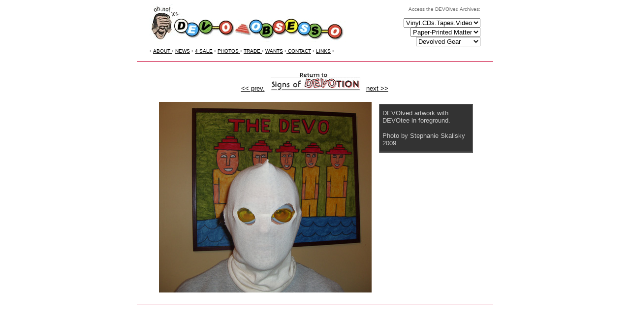

--- FILE ---
content_type: text/html; charset=UTF-8
request_url: https://devo-obsesso.com/html/html_signs/stephanie-skalisky.html
body_size: 11341
content:
<html>
<head>
<title>:: Devo-Obsesso - SIGNS OF DEVOTION ::</title>
<meta http-equiv="Content-Type" content="text/html; charset=iso-8859-1">
<script language="JavaScript">
<!--



function MM_checkBrowser(NSvers,NSpass,NSnoPass,IEvers,IEpass,IEnoPass,OBpass,URL,altURL) { //v4.0
  var newURL='', verStr=navigator.appVersion, app=navigator.appName, version = parseFloat(verStr);
  if (app.indexOf('Netscape') != -1) {
    if (version >= NSvers) {if (NSpass>0) newURL=(NSpass==1)?URL:altURL;}
    else {if (NSnoPass>0) newURL=(NSnoPass==1)?URL:altURL;}
  } else if (app.indexOf('Microsoft') != -1) {
    if (version >= IEvers || verStr.indexOf(IEvers) != -1)
     {if (IEpass>0) newURL=(IEpass==1)?URL:altURL;}
    else {if (IEnoPass>0) newURL=(IEnoPass==1)?URL:altURL;}
  } else if (OBpass>0) newURL=(OBpass==1)?URL:altURL;
  if (newURL) { window.location=unescape(newURL); document.MM_returnValue=false; }
}

function MM_preloadImages() { //v3.0
  var d=document; if(d.images){ if(!d.MM_p) d.MM_p=new Array();
    var i,j=d.MM_p.length,a=MM_preloadImages.arguments; for(i=0; i<a.length; i++)
    if (a[i].indexOf("#")!=0){ d.MM_p[j]=new Image; d.MM_p[j++].src=a[i];}}
}
//-->
</script>
</head>


<table width="720" align="center" cellpadding="0" cellspacing="0">
  <tr>
    
  <td height="19"> 
    <script language="JavaScript" type="text/JavaScript"></script>
<body bgcolor="#FFFFFF" text="#000000" link="#3399FF" vlink="#3399FF" alink="#FF0000" onLoad="MM_preloadImages('../images/home/clubdevo_logo-roll.jpg','../images/home/upcoming-roll.jpg','../images/home/past-roll.jpg','../images/home/audio-roll.jpg','../images/home/dvo_times-roll.jpg','../images/home/tellus-roll.jpg','../../images/home/header20.jpg')">
<table width="726" align="center" cellpadding="0" cellspacing="0">
  <tr> 
    <td width="724" height="9"><div align="center"><!-- #BeginLibraryItem "/library/nav.lbi" -->
<link rel="stylesheet" href="../../devo_nav.css" type="text/css">
<script language="JavaScript" type="text/JavaScript">
<!--
function MM_preloadImages() { //v3.0
  var d=document; if(d.images){ if(!d.MM_p) d.MM_p=new Array();
    var i,j=d.MM_p.length,a=MM_preloadImages.arguments; for(i=0; i<a.length; i++)
    if (a[i].indexOf("#")!=0){ d.MM_p[j]=new Image; d.MM_p[j++].src=a[i];}}
}

function MM_jumpMenu(targ,selObj,restore){ //v3.0
  eval(targ+".location='"+selObj.options[selObj.selectedIndex].value+"'");
  if (restore) selObj.selectedIndex=0;
}

function MM_swapImgRestore() { //v3.0
  var i,x,a=document.MM_sr; for(i=0;a&&i<a.length&&(x=a[i])&&x.oSrc;i++) x.src=x.oSrc;
}

function MM_findObj(n, d) { //v4.01
  var p,i,x;  if(!d) d=document; if((p=n.indexOf("?"))>0&&parent.frames.length) {
    d=parent.frames[n.substring(p+1)].document; n=n.substring(0,p);}
  if(!(x=d[n])&&d.all) x=d.all[n]; for (i=0;!x&&i<d.forms.length;i++) x=d.forms[i][n];
  for(i=0;!x&&d.layers&&i<d.layers.length;i++) x=MM_findObj(n,d.layers[i].document);
  if(!x && d.getElementById) x=d.getElementById(n); return x;
}

function MM_swapImage() { //v3.0
  var i,j=0,x,a=MM_swapImage.arguments; document.MM_sr=new Array; for(i=0;i<(a.length-2);i+=3)
   if ((x=MM_findObj(a[i]))!=null){document.MM_sr[j++]=x; if(!x.oSrc) x.oSrc=x.src; x.src=a[i+2];}
}
//-->
</script>
<body onLoad="MM_preloadImages('../images/home/header20.jpg')">
<table width="672" height="87" border="0" align="center" cellpadding="0" cellspacing="0">
  <tr bgcolor="#FFFFFF"> 
    <td width="450" height="111" rowspan="2" valign="top"><font size="1" face="Verdana, Arial, Helvetica, sans-serif"><font face="Geneva, Arial, Helvetica, san-serif"><a href="../../index.html" onMouseOut="MM_swapImgRestore()" onMouseOver="MM_swapImage('Image1','','../../images/home/header20.jpg',1)"><img src="../../images/home/header.gif" name="Image1" width="398" height="77" border="0"></a><a href="../about.html"><br>
      </a></font><font color="#999999"><br>
      &#8226;</font> <a href="../about.html">ABOUT 
      </a><font size="1" face="Verdana, Arial, Helvetica, sans-serif"><font color="#999999">&#8226;</font></font> 
      <a href="../news.html">NEWS</a><font color="#999999"> &#8226;</font> <font color="#CC3333"> 
      </font> <a href="../store.html">4 SALE</a><font color="#CC3333"> </font><font size="1" face="Verdana, Arial, Helvetica, sans-serif"><font color="#999999">&#8226;</font></font> 
      <a href="../photos.html">PHOTOS </a><font size="1" face="Verdana, Arial, Helvetica, sans-serif"><font color="#999999">&#8226;</font></font><font color="#CC3333"> 
      </font><a href="../trades.html">TRADE </a><font color="#CC3333" size="1" face="Verdana, Arial, Helvetica, sans-serif"> 
      </font><font size="1" face="Verdana, Arial, Helvetica, sans-serif"><font color="#999999">&#8226;</font></font> 
      <a href="../wants.html"> WANTS</a><font color="#CC3333" size="1" face="Verdana, Arial, Helvetica, sans-serif"> 
      </font><font size="1" face="Verdana, Arial, Helvetica, sans-serif"><font color="#999999">&#8226;</font><font size="1" face="Verdana, Arial, Helvetica, sans-serif"><a href="../contact.html"> CONTACT</a> <font size="1" face="Verdana, Arial, Helvetica, sans-serif"><font color="#999999">&#8226;</font></font></font></font> 
    <a href="../links.html">LINKS</a><font color="#999999"> &#8226;</font></font></td><td width="222" height="18" valign="middle"> 
      <div align="right"><font color="#666666" size="1" face="Verdana, Arial, Helvetica, sans-serif">Access 
        the DEVOlved Archives:</font></div></td></tr>
  <tr bgcolor="#FFFFFF"> 
    <td height="69" valign="middle"> 
      <form name="form1">
        <div align="right"><font size="1" face="Verdana, Arial, Helvetica, sans-serif"> 
          <select name="select" onChange="MM_jumpMenu('parent',this,1)"><option selected>Vinyl.CDs.Tapes.Video</option>
<option value="../12in-main.html">12&quot; &amp; 10&quot; -Main List</option>
<option value="../12in-boots.html">12&quot; Bootleg LPs</option>
<option value="../12in-radio-inter.html">12&quot; Radio /Interv</option>
<option value="../12in-comps.html">12&quot; -Comps</option>
<option value="../12in-rel.html">12&quot; -Related</option>
<option value="../7in-main.html">7&quot; -Main List</option>
<option value="../7in-rel.html">7&quot; -Related</option>
<option value="../cds-main.html">CDs -Main List</option>
<option value="../cds-boots-cdrs.html">CDs -Bootlegs</option>
<option value="../cds-radio.html">CDs -Radio/Interv</option>
<option value="../cds-comps.html">CDs -Compilations</option>
<option value="../cds-rel.html">CDs -Related</option>
<option value="../cass-main.html">Tapes -Main List</option>
<option value="../cass-comps.html">Tapes -Comps</option>
<option value="../cass-rel.html">Tapes -Related</option>
<option value="../cass-8trks.html">Tapes 8-Tracks</option>
<option value="../videos-main.html">Video -Main List</option>
<option value="../videos-related.html">Video -Related</option>
<option value="../videos-lds-vds.html">VDs &amp; LDs</option>
<option value="../videos-dvds.html">DVDs</option>
</select>
          <br>
          <select name="select" onChange="MM_jumpMenu('parent',this,0)"><option selected>Paper-Printed Matter</option>
<option value="../paper-docs.html">Documents</option>
<option value="../photos.html">Photos</option>
<option value="../paper-posters.html">Posters</option>
<option value="../paper-flyers.html">Flyers</option>
<option value="../paper-tix.html">Tickets</option>
<option value="../paper-passes.html">Passes</option>
<option value="../paper-stkrs.html">Stickers</option>
<option value="../paper-other.html">Other Paper</option>
</select>
          <br>
          <select name="select" onChange="MM_jumpMenu('parent',this,0)"><option selected>Devolved Gear</option>
<option value="../tees-main.html">T-shirts: Main List</option>
<option value="../tees-fan.html">T-shirts: Fan-Made</option>
<option value="../tees-rel.html">T-shirts: Related</option>
<option value="../gear-plastics.html">Custom Plastics</option>
<option value="../gear-costumes.html">Costumes &amp; Other</option>
<option value="../trinkets-buttons.html">Pinback Buttons</option>
<option value="../trinkets-jwlry.html">Custom Jewelry</option>
<option value="../trinkets-other.html">Other Artifacts</option>
</select>
          </font> </div></form></td></tr>
</table><div align="center"></div><!-- #EndLibraryItem --></div></td>
  </tr>
  <tr> 
    <td height="11"> 
      <div align="center"><font size="1" face="Verdana, Arial, Helvetica, sans-serif"><img src="../images/home/redline.jpg" width="724" height="1"></font></div></td>
  </tr> 
    <td height="498" valign="top"> 
      <table width="722" height="479" align="center" cellpadding="0" cellspacing="0">
        <tr> 
          <td width="720" height="30"><table width="720" border="0" cellspacing="0" cellpadding="0">
            <tr>
              <td height="62" valign="bottom"><div align="center"><font size="5"></font></div>                <table width="479" border="0" align="center" cellpadding="5" cellspacing="0">
                  <tr>
                    <td valign="bottom"><div align="center"><font size="2" face="Verdana, Arial, Helvetica, sans-serif"><a href="bymarkbennett07.html">&lt;&lt; 
                          prev.</a><font color="#FFFFFF">--</font> <font color="#000000"><a href="../signs.html"><img src="../../images/signs/signs_of_devotion-tn.jpg" width="182" height="36" border="0"></a><font color="#FFFFFF">--</font></font> 
                          <a href="chowder_thearborians.html">next &gt;&gt;</a> 
                          </font></div></td>
                  </tr>
                </table></td>
              </tr>
          </table></td>
        </tr>
        <tr>
          <td height="415" valign="top"> 
            <table width="653" border="0" align="center" cellpadding="0" cellspacing="0">
              <tr bgcolor="#FFFFFF"> 
                <td width="450" height="415" valign="middle"> 
                  <div align="center"><img src="../../images/signs/stephanie-skalisky.jpg" width="432" height="387"></div></td>
                <td width="203" valign="top" bordercolor="#333333"><br>
                  <table width="191" height="99" border="1" align="center" cellpadding="5" cellspacing="0" bgcolor="#666666">
                    <tr> 
                      <td width="177" height="97" bgcolor="#333333"> 
                        <div align="left"> 
                          <p><font color="#CCCCCC" size="2" face="Arial, Helvetica, sans-serif">DEVOlved 
                            artwork with DEVOtee in foreground.</font></p>
                          <p><font color="#CCCCCC" size="2" face="Arial, Helvetica, sans-serif">Photo 
                            by Stephanie Skalisky<br>
                            2009</font></p>
                        </div></td>
                    </tr>
                  </table>
                  <div align="center"></div>
                  </td></tr>
            </table>
          <div align="center"></div></td></tr>
      </table>
      <div align="center"><img src="../images/home/redline.jpg" width="724" height="1"><font color="#999999" size="1" face="Verdana, Arial, Helvetica, sans-serif"><br>
        </font></div></td>
  </tr>
</table>
<div align="center"></div>
<tr> 
  <td>&nbsp;</td>
</tr>
<tr> 
  <td>&nbsp;</td>
</tr>
<div align="center"><font color="#999999" size="1" face="Verdana, Arial, Helvetica, sans-serif"></table> 
  </font> </div>
</body>
</html>


--- FILE ---
content_type: text/css
request_url: https://devo-obsesso.com/devo_nav.css
body_size: 361
content:
a:visited {
	font-family: Geneva, Arial, Helvetica, san-serif;
	font-style: normal;
	color: #000000;
	text-decoration: underline
}
a:active {  font-family: Geneva, Arial, Helvetica, san-serif; font-style: normal; color: #000; text-decoration: underline}
a:hover {  font-family: Geneva, Arial, Helvetica, san-serif; font-style: normal; color: #000; text-decoration: underline}
a:link {  font-family: Geneva, Arial, Helvetica, san-serif; font-style: normal; color: #000; text-decoration: underline}
